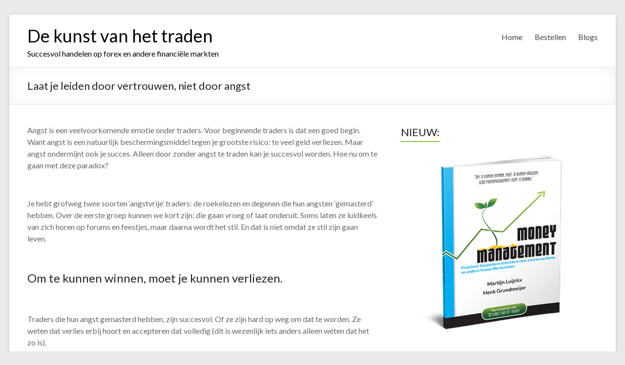

--- FILE ---
content_type: text/html; charset=UTF-8
request_url: http://dekunstvanhettraden.nl/?p=166
body_size: 21266
content:

<!DOCTYPE html>
<!--[if IE 7]>
<html class="ie ie7" lang="nl">
<![endif]-->
<!--[if IE 8]>
<html class="ie ie8" lang="nl">
<![endif]-->
<!--[if !(IE 7) & !(IE 8)]><!-->
<html lang="nl">
<!--<![endif]-->
<head>
<meta charset="UTF-8" />
<meta name="viewport" content="width=device-width, initial-scale=1">
<link rel="profile" href="http://gmpg.org/xfn/11" />
<link rel="pingback" href="http://dekunstvanhettraden.nl/xmlrpc.php" />
<title>Laat je leiden door vertrouwen, niet door angst &#8211; De kunst van het traden</title>
<link rel='dns-prefetch' href='//fonts.googleapis.com' />
<link rel='dns-prefetch' href='//s.w.org' />
<link rel="alternate" type="application/rss+xml" title="De kunst van het traden &raquo; Feed" href="http://dekunstvanhettraden.nl/?feed=rss2" />
<link rel="alternate" type="application/rss+xml" title="De kunst van het traden &raquo; Reactiesfeed" href="http://dekunstvanhettraden.nl/?feed=comments-rss2" />
<link rel="alternate" type="application/rss+xml" title="De kunst van het traden &raquo; Laat je leiden door vertrouwen, niet door angst Reactiesfeed" href="http://dekunstvanhettraden.nl/?feed=rss2&#038;p=166" />
		<script type="text/javascript">
			window._wpemojiSettings = {"baseUrl":"https:\/\/s.w.org\/images\/core\/emoji\/11.2.0\/72x72\/","ext":".png","svgUrl":"https:\/\/s.w.org\/images\/core\/emoji\/11.2.0\/svg\/","svgExt":".svg","source":{"concatemoji":"http:\/\/dekunstvanhettraden.nl\/wp-includes\/js\/wp-emoji-release.min.js?ver=5.1.11"}};
			!function(e,a,t){var n,r,o,i=a.createElement("canvas"),p=i.getContext&&i.getContext("2d");function s(e,t){var a=String.fromCharCode;p.clearRect(0,0,i.width,i.height),p.fillText(a.apply(this,e),0,0);e=i.toDataURL();return p.clearRect(0,0,i.width,i.height),p.fillText(a.apply(this,t),0,0),e===i.toDataURL()}function c(e){var t=a.createElement("script");t.src=e,t.defer=t.type="text/javascript",a.getElementsByTagName("head")[0].appendChild(t)}for(o=Array("flag","emoji"),t.supports={everything:!0,everythingExceptFlag:!0},r=0;r<o.length;r++)t.supports[o[r]]=function(e){if(!p||!p.fillText)return!1;switch(p.textBaseline="top",p.font="600 32px Arial",e){case"flag":return s([55356,56826,55356,56819],[55356,56826,8203,55356,56819])?!1:!s([55356,57332,56128,56423,56128,56418,56128,56421,56128,56430,56128,56423,56128,56447],[55356,57332,8203,56128,56423,8203,56128,56418,8203,56128,56421,8203,56128,56430,8203,56128,56423,8203,56128,56447]);case"emoji":return!s([55358,56760,9792,65039],[55358,56760,8203,9792,65039])}return!1}(o[r]),t.supports.everything=t.supports.everything&&t.supports[o[r]],"flag"!==o[r]&&(t.supports.everythingExceptFlag=t.supports.everythingExceptFlag&&t.supports[o[r]]);t.supports.everythingExceptFlag=t.supports.everythingExceptFlag&&!t.supports.flag,t.DOMReady=!1,t.readyCallback=function(){t.DOMReady=!0},t.supports.everything||(n=function(){t.readyCallback()},a.addEventListener?(a.addEventListener("DOMContentLoaded",n,!1),e.addEventListener("load",n,!1)):(e.attachEvent("onload",n),a.attachEvent("onreadystatechange",function(){"complete"===a.readyState&&t.readyCallback()})),(n=t.source||{}).concatemoji?c(n.concatemoji):n.wpemoji&&n.twemoji&&(c(n.twemoji),c(n.wpemoji)))}(window,document,window._wpemojiSettings);
		</script>
		<style type="text/css">
img.wp-smiley,
img.emoji {
	display: inline !important;
	border: none !important;
	box-shadow: none !important;
	height: 1em !important;
	width: 1em !important;
	margin: 0 .07em !important;
	vertical-align: -0.1em !important;
	background: none !important;
	padding: 0 !important;
}
</style>
	<link rel='stylesheet' id='wp-block-library-css'  href='http://dekunstvanhettraden.nl/wp-includes/css/dist/block-library/style.min.css?ver=5.1.11' type='text/css' media='all' />
<link rel='stylesheet' id='woocommerce-layout-css'  href='//dekunstvanhettraden.nl/wp-content/plugins/woocommerce/assets/css/woocommerce-layout.css?ver=2.3.4' type='text/css' media='all' />
<link rel='stylesheet' id='woocommerce-smallscreen-css'  href='//dekunstvanhettraden.nl/wp-content/plugins/woocommerce/assets/css/woocommerce-smallscreen.css?ver=2.3.4' type='text/css' media='only screen and (max-width: 768px)' />
<link rel='stylesheet' id='woocommerce-general-css'  href='//dekunstvanhettraden.nl/wp-content/plugins/woocommerce/assets/css/woocommerce.css?ver=2.3.4' type='text/css' media='all' />
<link rel='stylesheet' id='spacious_style-css'  href='http://dekunstvanhettraden.nl/wp-content/themes/spacious/style.css?ver=5.1.11' type='text/css' media='all' />
<link rel='stylesheet' id='google_fonts-css'  href='//fonts.googleapis.com/css?family=Lato&#038;ver=5.1.11' type='text/css' media='all' />
<script type='text/javascript' src='http://dekunstvanhettraden.nl/wp-includes/js/jquery/jquery.js?ver=1.12.4'></script>
<script type='text/javascript' src='http://dekunstvanhettraden.nl/wp-includes/js/jquery/jquery-migrate.min.js?ver=1.4.1'></script>
<script type='text/javascript' src='http://dekunstvanhettraden.nl/wp-content/themes/spacious/js/spacious-custom.js?ver=5.1.11'></script>
<link rel='https://api.w.org/' href='http://dekunstvanhettraden.nl/index.php?rest_route=/' />
<link rel="EditURI" type="application/rsd+xml" title="RSD" href="http://dekunstvanhettraden.nl/xmlrpc.php?rsd" />
<link rel="wlwmanifest" type="application/wlwmanifest+xml" href="http://dekunstvanhettraden.nl/wp-includes/wlwmanifest.xml" /> 
<link rel='prev' title='Backtesten zonder ‘de buren’ kan je duur komen te staan' href='http://dekunstvanhettraden.nl/?p=161' />
<link rel='next' title='Je omgeving kan je valkuil worden' href='http://dekunstvanhettraden.nl/?p=170' />
<meta name="generator" content="WordPress 5.1.11" />
<meta name="generator" content="WooCommerce 2.3.4" />
<link rel="canonical" href="http://dekunstvanhettraden.nl/?p=166" />
<link rel='shortlink' href='http://dekunstvanhettraden.nl/?p=166' />
<link rel="alternate" type="application/json+oembed" href="http://dekunstvanhettraden.nl/index.php?rest_route=%2Foembed%2F1.0%2Fembed&#038;url=http%3A%2F%2Fdekunstvanhettraden.nl%2F%3Fp%3D166" />
<link rel="alternate" type="text/xml+oembed" href="http://dekunstvanhettraden.nl/index.php?rest_route=%2Foembed%2F1.0%2Fembed&#038;url=http%3A%2F%2Fdekunstvanhettraden.nl%2F%3Fp%3D166&#038;format=xml" />
		<style type="text/css"> blockquote { border-left: 3px solid #89c03d; }
			.spacious-button, input[type="reset"], input[type="button"], input[type="submit"], button { background-color: #89c03d; }
			.previous a:hover, .next a:hover { 	color: #89c03d; }
			a { color: #89c03d; }
			#site-title a:hover { color: #89c03d; }
			.main-navigation ul li.current_page_item a, .main-navigation ul li:hover > a { color: #89c03d; }
			.main-navigation ul li ul { border-top: 1px solid #89c03d; }
			.main-navigation ul li ul li a:hover, .main-navigation ul li ul li:hover > a, .main-navigation ul li.current-menu-item ul li a:hover { color: #89c03d; }
			.site-header .menu-toggle:hover { background: #89c03d; }
			.main-small-navigation li:hover { background: #89c03d; }
			.main-small-navigation ul > .current_page_item, .main-small-navigation ul > .current-menu-item { background: #89c03d; }
			.main-navigation a:hover, .main-navigation ul li.current-menu-item a, .main-navigation ul li.current_page_ancestor a, .main-navigation ul li.current-menu-ancestor a, .main-navigation ul li.current_page_item a, .main-navigation ul li:hover > a  { color: #89c03d; }
			.small-menu a:hover, .small-menu ul li.current-menu-item a, .small-menu ul li.current_page_ancestor a, .small-menu ul li.current-menu-ancestor a, .small-menu ul li.current_page_item a, .small-menu ul li:hover > a { color: #89c03d; }
			#featured-slider .slider-read-more-button { background-color: #89c03d; }
			#controllers a:hover, #controllers a.active { background-color: #89c03d; color: #89c03d; }
			.breadcrumb a:hover { color: #89c03d; }
			.tg-one-half .widget-title a:hover, .tg-one-third .widget-title a:hover, .tg-one-fourth .widget-title a:hover { color: #89c03d; }
			.pagination span { background-color: #89c03d; }
			.pagination a span:hover { color: #89c03d; border-color: .#89c03d; }
			.widget_testimonial .testimonial-post { border-color: #89c03d #EAEAEA #EAEAEA #EAEAEA; }
			.call-to-action-content-wrapper { border-color: #EAEAEA #EAEAEA #EAEAEA #89c03d; }
			.call-to-action-button { background-color: #89c03d; }
			#content .comments-area a.comment-permalink:hover { color: #89c03d; }
			.comments-area .comment-author-link a:hover { color: #89c03d; }
			.comments-area .comment-author-link span { background-color: #89c03d; }
			.comment .comment-reply-link:hover { color: #89c03d; }
			.nav-previous a:hover, .nav-next a:hover { color: #89c03d; }
			#wp-calendar #today { color: #89c03d; }
			.widget-title span { border-bottom: 2px solid #89c03d; }
			.footer-widgets-area a:hover { color: #89c03d !important; }
			.footer-socket-wrapper .copyright a:hover { color: #89c03d; }
			a#back-top:before { background-color: #89c03d; }
			.read-more, .more-link { color: #89c03d; }
			.post .entry-title a:hover, .page .entry-title a:hover { color: #89c03d; }
			.post .entry-meta .read-more-link { background-color: #89c03d; }
			.post .entry-meta a:hover, .type-page .entry-meta a:hover { color: #89c03d; }
			.single #content .tags a:hover { color: #89c03d; }
			.widget_testimonial .testimonial-icon:before { color: #89c03d; }
			a#scroll-up { background-color: #89c03d; }
			.search-form span { background-color: #89c03d; }</style>
			<style type="text/css">
			#site-title a {
			color: #000000;
		}
		#site-description {
			color: #000000;
		}
		</style>
	</head>

<body class="post-template-default single single-post postid-166 single-format-standard ">
<div id="page" class="hfeed site">
		<header id="masthead" class="site-header clearfix">

		
		<div id="header-text-nav-container">
			<div class="inner-wrap">

				<div id="header-text-nav-wrap" class="clearfix">
					<div id="header-left-section">
												<div id="header-text">
							<h1 id="site-title">
								<a href="http://dekunstvanhettraden.nl/" title="De kunst van het traden" rel="home">De kunst van het traden</a>
							</h1>
							<h2 id="site-description">Succesvol handelen op forex en andere financiële markten</h2><!-- #site-description -->
						</div><!-- #header-text -->
											</div><!-- #header-left-section -->
					<div id="header-right-section">
												<nav id="site-navigation" class="main-navigation" role="navigation">
							<h3 class="menu-toggle">Menu</h3>
							<div class="menu-navigatie-container"><ul id="menu-navigatie" class="menu"><li id="menu-item-136" class="menu-item menu-item-type-post_type menu-item-object-page menu-item-home menu-item-136"><a href="http://dekunstvanhettraden.nl/">Home</a></li>
<li id="menu-item-517" class="menu-item menu-item-type-post_type menu-item-object-page menu-item-517"><a href="http://dekunstvanhettraden.nl/?page_id=13">Bestellen</a></li>
<li id="menu-item-184" class="menu-item menu-item-type-post_type menu-item-object-page menu-item-184"><a href="http://dekunstvanhettraden.nl/?page_id=179">Blogs</a></li>
</ul></div>						</nav>
			    	</div><!-- #header-right-section -->

			   </div><!-- #header-text-nav-wrap -->
			</div><!-- .inner-wrap -->
		</div><!-- #header-text-nav-container -->

		
						<div class="header-post-title-container clearfix">
					<div class="inner-wrap">
						<div class="post-title-wrapper">
													   	<h1 class="header-post-title-class">Laat je leiden door vertrouwen, niet door angst</h1>
						   						</div>
											</div>
				</div>
				</header>
			<div id="main" class="clearfix">
		<div class="inner-wrap">
			
	<div id="primary">
		<div id="content" class="clearfix">
						
				
<article id="post-166" class="post-166 post type-post status-publish format-standard hentry category-blog">
		<div class="entry-content clearfix">
		<p>Angst is een veelvoorkomende emotie onder traders. Voor beginnende traders is dat een goed begin. Want angst is een natuurlijk beschermingsmiddel tegen je grootste risico: te veel geld verliezen. Maar angst ondermijnt ook je succes. Alleen door zonder angst te traden kan je succesvol worden. Hoe nu om te gaan met deze paradox?</p>
<p>&nbsp;</p>
<p>Je hebt grofweg twee soorten ‘angstvrije’ traders: de roekelozen en degenen die hun angsten ‘gemasterd’ hebben. Over de eerste groep kunnen we kort zijn: die gaan vroeg of laat onderuit. Soms laten ze luidkeels van zich horen op forums en feestjes, maar daarna wordt het stil. En dat is niet omdat ze stil zijn gaan leven.</p>
<p>&nbsp;</p>
<h4>Om te kunnen winnen, moet je kunnen verliezen.</h4>
<p>&nbsp;</p>
<p>Traders die hun angst gemasterd hebben, zijn succesvol. Of ze zijn hard op weg om dat te worden. Ze weten dat verlies erbij hoort en accepteren dat volledig (dit is wezenlijk iets anders alleen wéten dat het zo is).</p>
<p>Om te kunnen winnen, moet je kunnen verliezen. Maar het verlies moet wel beheersbaar blijven. Daarom nemen ze maatregelen om ervoor te zorgen dat de winsten uiteindelijk groter zijn dan de verliezen. Want daar draait het allemaal om bij traden.</p>
<p>Succesvolle traders managen dus hun verlies. Dat doen ze door hun positiegrootte af te stemmen op wat ze maximaal per trade mogen verliezen(position sizing). Veel traders nemen daarvoor zo’n 0,5 tot 2 %&nbsp; van hun handelsgeld/bruto-saldo. Zo blijven hun verliezen betaalbaar en hoeven ze dus nergens bang voor te zijn. Het principe van verantwoord risico nemen.</p>
<p>&nbsp;</p>
<h4>Begin eens met je af te vragen waar je precies bang voor bent.</h4>
<p>&nbsp;</p>
<p>Als je bang bent tijdens het traden weet je één ding zeker: hier moet je vanaf. Je neemt namelijk verkeerde beslissingen en je mengt je bijvoorbeeld in een lopende trade wanneer de angst je bij de strot grijpt. Angst kan ook verlammend werken waardoor je bijna niet meer durft te traden. Hoogste tijd dus om het probleem onder ogen te komen en in te grijpen.</p>
<p>Begin eens met je af te vragen waar je precies bang voor bent:</p>
<p>&#8211; Wil je altijd winnen en kan je niet tegen je verlies?</p>
<p>&#8211; Hebben eerdere ervaringen met traden of beleggen je bang gemaakt?</p>
<p>&#8211; Handel je met geld dat je niet kunt missen, of met te veel risk per trade?</p>
<p>&#8211; Is angst om geld te verliezen er met de paplepel ingegoten?</p>
<p>&#8211; Wijst je omgeving je geregeld op de gevaren van traden? (Kijk dan ook eens naar ons vorige blog en naar de reacties daarop.)</p>
<p>&nbsp;</p>
<p><a href="http://dekunstvanhettraden.nl/?product=de-kunst-van-het-traden-2e-herziene-druk"><img class="alignnone wp-image-49 size-full" src="http://dekunstvanhettraden.nl/wp-content/uploads/2015/02/DKVHT-promo1.png" alt="DKVHT promo" width="922" height="454" srcset="http://dekunstvanhettraden.nl/wp-content/uploads/2015/02/DKVHT-promo1.png 922w, http://dekunstvanhettraden.nl/wp-content/uploads/2015/02/DKVHT-promo1-300x148.png 300w" sizes="(max-width: 922px) 100vw, 922px" /></a></p>
<p>Zoek een <strong>eerlijk</strong> <strong>antwoord</strong> op je angstvraag en bepaal welke <strong>concrete stappen</strong> je gaat zetten om van je angst af te komen. Neem vervolgens de benodigde maatregelen om zonder angst te kunnen traden.</p>
<p>Je zult zien dat er een last van je af valt. Je voelt je beter, doet de juiste dingen en kan met vertrouwen de toekomst van je portefeuille tegemoet zien.</p>
	</div>

	<footer class="entry-meta-bar clearfix">	        			
		<div class="entry-meta clearfix">
			<span class="by-author author vcard"><a class="url fn n" href="http://dekunstvanhettraden.nl/?author=1">DKVHT</a></span>
			<span class="date updated"><a href="http://dekunstvanhettraden.nl/?p=166" title="10:10 am">maart 27, 2015</a></span>
			       		<span class="category"><a href="http://dekunstvanhettraden.nl/?cat=20" rel="category">Blog</a></span>
       					       			</div>
	</footer>
	</article>
				
		<ul class="default-wp-page clearfix">
			<li class="previous"><a href="http://dekunstvanhettraden.nl/?p=161" rel="prev"><span class="meta-nav">&larr;</span> Backtesten zonder ‘de buren’ kan je duur komen te staan</a></li>
			<li class="next"><a href="http://dekunstvanhettraden.nl/?p=170" rel="next">Je omgeving kan je valkuil worden <span class="meta-nav">&rarr;</span></a></li>
		</ul>
	
				
			
		</div><!-- #content -->
	</div><!-- #primary -->
	
	
<div id="secondary">
			
		<aside id="text-11" class="widget widget_text"><h3 class="widget-title"><span>NIEUW:</span></h3>			<div class="textwidget"><a href="http://dekunstvanhettraden.nl/?product=money-management"><img class="alignnone size-full wp-image-514" src="http://dekunstvanhettraden.nl/wp-content/uploads/2017/02/Cover-3d-Money-Management-Module-vierkant.png" alt="Cover 3d Money Management Module vierkant" width="600" height="600" /></a></div>
		</aside>	</div>	
	

		</div><!-- .inner-wrap -->
	</div><!-- #main -->	
			<footer id="colophon" class="clearfix">	
			
<div class="footer-widgets-wrapper">
	<div class="inner-wrap">
		<div class="footer-widgets-area clearfix">
			<div class="tg-one-fourth tg-column-1">
				<aside id="text-4" class="widget widget_text"><h3 class="widget-title"><span>Schrijf je nu in..</span></h3>			<div class="textwidget">en wij houden je op de hoogte van de nieuwste ontwikkelingen, kansen, blogs en trading-events!
<br/>
<br/><script type="text/javascript" src="https://app.enormail.eu/external/form/f839678d9b9e2e0f852f4b2152078cb8.js"></script>(uitschrijven kan eenvoudig met één muisklik)</div>
		</aside>			</div>
			<div class="tg-one-fourth tg-column-2">
							</div>
			<div class="tg-one-fourth tg-after-two-blocks-clearfix tg-column-3">
							</div>
			<div class="tg-one-fourth tg-one-fourth-last tg-column-4">
				<aside id="text-3" class="widget widget_text">			<div class="textwidget">© Copyright 2021, De kunst van het traden<br>
<br>
KvK: 53754719<br>
BTW: NL851003722B01<br>
<br>
Kleine Nobelstraat 1<br>
2513 BD Den Haag<br>
<br>
info@dekunstvanhettraden.nl<br>
020-2335926</div>
		</aside>			</div>
		</div>
	</div>
</div>	
			<div class="footer-socket-wrapper clearfix">
				<div class="inner-wrap">
					<div class="footer-socket-area">
						<div class="copyright">Copyright &copy; 2026 <a href="http://dekunstvanhettraden.nl/" title="De kunst van het traden" ><span>De kunst van het traden</span></a>. Powered by <a href="http://wordpress.org" target="_blank" title="WordPress"><span>WordPress</span></a>. Theme: Spacious by <a href="http://themegrill.com/themes/spacious" target="_blank" title="ThemeGrill" rel="designer"><span>ThemeGrill</span></a>.</div>						<nav class="small-menu clearfix">
									    			</nav>
					</div>
				</div>
			</div>			
		</footer>
		<a href="#masthead" id="scroll-up"></a>	
	</div><!-- #page -->
	<script type='text/javascript'>
/* <![CDATA[ */
var wc_add_to_cart_params = {"ajax_url":"\/wp-admin\/admin-ajax.php","i18n_view_cart":"Bekijk winkelwagen","cart_url":"http:\/\/dekunstvanhettraden.nl\/?page_id=14","is_cart":"","cart_redirect_after_add":"yes"};
/* ]]> */
</script>
<script type='text/javascript' src='//dekunstvanhettraden.nl/wp-content/plugins/woocommerce/assets/js/frontend/add-to-cart.min.js?ver=2.3.4'></script>
<script type='text/javascript' src='//dekunstvanhettraden.nl/wp-content/plugins/woocommerce/assets/js/jquery-blockui/jquery.blockUI.min.js?ver=2.60'></script>
<script type='text/javascript'>
/* <![CDATA[ */
var woocommerce_params = {"ajax_url":"\/wp-admin\/admin-ajax.php"};
/* ]]> */
</script>
<script type='text/javascript' src='//dekunstvanhettraden.nl/wp-content/plugins/woocommerce/assets/js/frontend/woocommerce.min.js?ver=2.3.4'></script>
<script type='text/javascript' src='//dekunstvanhettraden.nl/wp-content/plugins/woocommerce/assets/js/jquery-cookie/jquery.cookie.min.js?ver=1.4.1'></script>
<script type='text/javascript'>
/* <![CDATA[ */
var wc_cart_fragments_params = {"ajax_url":"\/wp-admin\/admin-ajax.php","fragment_name":"wc_fragments"};
/* ]]> */
</script>
<script type='text/javascript' src='//dekunstvanhettraden.nl/wp-content/plugins/woocommerce/assets/js/frontend/cart-fragments.min.js?ver=2.3.4'></script>
<script type='text/javascript' src='http://dekunstvanhettraden.nl/wp-content/themes/spacious/js/navigation.js?ver=5.1.11'></script>
<script type='text/javascript' src='http://dekunstvanhettraden.nl/wp-includes/js/wp-embed.min.js?ver=5.1.11'></script>
</body>
</html>